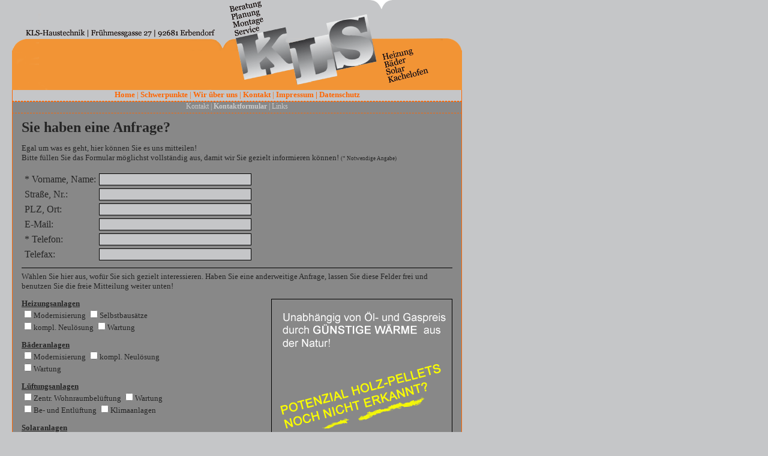

--- FILE ---
content_type: text/html; charset=iso-8859-1
request_url: https://kls-haustechnik.de/main.php?categ=4&art=Kontaktformular
body_size: 9551
content:
<!DOCTYPE HTML PUBLIC "-//W3C//DTD HTML 4.0 Transitional//EN">
<html>
<head>

<meta http-equiv="Content-Type"content="text/html; charset=iso-8859-1">

<meta name="description" content="Internetpräsenz der KLS-Haustechnik, Frühmessgasse 27, 92681 Erbendorf" />
<meta name="keywords" content="KLS, KLS-Haustechnik, Erbendorf, Beratung, Planung, Montage, Service, Heizung, Bäder, Sanitär, Solar, Kachelofen, Regenwassernutzungsanlagen, Lüftungsanlagen, Kundendienst, Kundenservice" />



<style type="text/css" media="screen">
<!--@import url(style_1.css);
-->
</style><title>KLS-Haustechnik | Kontakt | Kontaktformular</title>
<link href="imgs/favicon.ico" rel="shortcut icon" type="image/x-icon">
</head>
<body bgcolor="#c5c6c8" topmargin="0" leftmargin="20">
<div class="main_body">
 <div class="header">
  <div class="touch" onClick="javascript:window.location.href='?categ=1';"></div>
 
 </div>
 <div class="navi_top">
 <a href="?categ=1">Home</a> | <a href="?categ=2">Schwerpunkte</a> | <a href="?categ=3">Wir über uns</a> | <a href="?categ=4">Kontakt</a> | <a href="?categ=5">Impressum | <a href="?categ=7">Datenschutz</a>
 </div>

<div class="navi_below"><a href="?categ=4&art=Kontakt">Kontakt</a> | <a href="?categ=4&art=Kontaktformular" style="font-weight: bold;">Kontaktformular</a> | <a href="?categ=4&art=Links">Links</a></div><div class="content"><script language="javascript">
<!--
content = "<br /><span style='font-weight: bold;'>Heizkessel:</span><br /><table border='0' cellspacing='0' cellpadding='0'><tr><td>Baujahr: </td><td><input type='text' name='heiz_wartung_kessel_jahr' size='4' maxlength='10' /></td></tr><tr><td>Hersteller: </td><td><input type='text' name='heiz_wartung_kessel_hersteller' maxlength='20' /></td></tr><tr><td>Bezeichnung: </td><td><input type='text' name='heiz_wartung_kessel_bez' maxlength='40' size='40' /></td></tr></table><span style='font-weight: bold;'>Brenner:</span><br /><table border='0' cellspacing='0' cellpadding='0'><tr><td>Baujahr: </td><td><input type='text' name='heiz_wartung_brenner_jahr' size='4' maxlength='10' /></td></tr><tr><td>Hersteller: </td><td><input type='text' name='heiz_wartung_brenner_hersteller' maxlength='20' /></td></tr><tr><td>Bezeichnung: </td><td><input type='text' name='heiz_wartung_brenner_bez' maxlength='40' size='40' /></td></tr></table><br />";

function fill() {
 if(document.all.info.innerHTML == "") {
 document.all.info.innerHTML = content;
 } else {
 document.all.info.innerHTML = "";
 }
}

function check() {
   if (document.forms[0].elements[0].value == "") {
    alert("Sie haben Ihren Namen nicht angegeben!");
    document.forms[0].elements[0].focus();
    return false;
  }
  if (document.forms[0].elements[4].value == "") {
    alert("Sie haben Ihre Telefonnummer nicht angegeben!");
    document.forms[0].elements[4].focus();
    return false;
  }
  if(document.getElementById("datenschutz").checked) {
			return true;
		}
    else {
		alert("Bitte bestätigen Sie, dass Sie die Datenschutzerklärung gelesen haben und diese akzeptieren!");
		document.getElementById("datenschutz").focus();
		return false;
	}
}



-->
</script>
<span style="font-weight: bold; font-size: x-large;">Sie haben eine Anfrage?</span><p>
Egal um was es geht, hier können Sie es uns mitteilen!<br />
Bitte füllen Sie das Formular möglichst vollständig aus, damit wir Sie gezielt informieren können! <span style="font-size: xx-small;">(* Notwendige Angabe)</span><br />
<form action="" method="post" onSubmit="return check();">
<table border="0" cellpadding="0" cellspacing="5">
 <tr><td>* Vorname, Name:</td><td><input type="text" name="name" maxlength="50" size="30" /></td></tr>
 <tr><td>Straße, Nr.:</td><td><input type="text" name="street" maxlength="50" size="30" /></td></tr>
 <tr><td>PLZ, Ort:</td><td><input type="text" name="addr" maxlength="50" size="30" /></td></tr>
 <tr><td>E-Mail:</td><td><input type="text" name="email" maxlength="30" size="30" /></td></tr>
 <tr><td>* Telefon:</td><td><input type="text" name="telephone" maxlength="20" size="30" /></td></tr>
 <tr><td>Telefax:</td><td><input type="text" name="telefax" maxlength="20" size="30" /></td></tr>
</table>
<hr align="left" style="width: 100%; height: 1px; background-color: black; border: none;" />
Wählen Sie hier aus, wofür Sie sich gezielt interessieren. Haben Sie eine anderweitige Anfrage, lassen Sie diese Felder frei und benutzen Sie die freie Mitteilung weiter unten!<p>
 <div style="float: right; border: 1px solid black;">
 <a href="imgs/antrag_1.pdf" target="_blank"><img src="imgs/werb_1.gif" border="0" /></a> </div>
<span style="font-weight: bold; text-decoration: underline;">Heizungsanlagen</span><br />
 <input type="checkbox" name="heiz_1" value="Modernisierung"  />Modernisierung
 <input type="checkbox" name="heiz_2" value="Selbstbausätze" />Selbstbausätze<br />
 <input type="checkbox" name="heiz_3" value="kompl. Neulösung" />kompl. Neulösung
 <input type="checkbox" name="heiz_4" value="Wartung" onClick="javascript:fill();"/>Wartung
 <div id="info"></div><p>

<span style="font-weight: bold; text-decoration: underline;">Bäderanlagen</span><br />
 <input type="checkbox" name="bad_1" value="Modernisierung" />Modernisierung
 <input type="checkbox" name="bad_2" value="kompl. Neulösung" />kompl. Neulösung<br />
 <input type="checkbox" name="bad_3" value="Wartung" />Wartung
 <p>
 
<span style="font-weight: bold; text-decoration: underline;">Lüftungsanlagen</span><br />
 <input type="checkbox" name="lueft_1" value="Zentr. Wohnraumbelüftung" />Zentr. Wohnraumbelüftung
 <input type="checkbox" name="lueft_2" value="Wartung" />Wartung<br />
 <input type="checkbox" name="lueft_3" value="Be- und Entlüftung" />Be- und Entlüftung
 <input type="checkbox" name="lueft_4" value="Klimaanlagen" />Klimaanlagen
 <p>
 
<span style="font-weight: bold; text-decoration: underline;">Solaranlagen</span><br />
 <input type="checkbox" name="solar_1" value="für Brauchwasserbereitung" />für Brauchwasserbereitung
 <input type="checkbox" name="solar_2" value="Wartung" />Wartung<br />
 <input type="checkbox" name="solar_3" value="für Brauchwassererwärmung und Heizung" />für Brauchwassererwärmung und Heizung
 <p>
 
<span style="font-weight: bold; text-decoration: underline;">Kaminsanierungen</span><br />
 <input type="checkbox" name="kamin_1" value="Edelstahl" />Edelstahl
 <p>

<span style="font-weight: bold; text-decoration: underline;">Kachelöfen</span><br />
 <input type="checkbox" name="kachel_1" value="mit zus. Unterstützung der Brauchwasserbereitung" />mit zus. Unterstützung der Brauchwasserbereitung<br />
 <input type="checkbox" name="kachel_2" value="mit zus. Unterstützung der Heizungsanlage" />mit zus. Unterstützung der Heizungsanlage<br />
 <input type="checkbox" name="kachel_3" value="Warmluftofen" />Warmluftofen
 <input type="checkbox" name="kachel_4" value="Grundofen" />Grundofen<br />
 <input type="checkbox" name="kachel_5" value="Kaminöfen" />Kaminöfen
 <input type="checkbox" name="kachel_6" value="Wartung" />Wartung
 
<hr align="left" style="width: 100%; height: 1px; background-color: black; border: none;" />
 <input type="checkbox" name="termin" value="1" />Ich möchte genauer über die oben ausgewählten Themen informiert werden. Ich bitte um Terminvereinbarung mit einem Ihrer Mitarbeiter, natürlich vollkommen unverbindlich.<br />
 <span style="text-decoration: underline;">Terminvorschlag:</span> <input type="text" name="termin_day" size="1" maxlength="2" />. 
 <select name="termin_month" size="1">
  <option selected="selected" value="">--- Bitte Monat wählen! ---</option>
  <option>Januar</option>
  <option>Februar</option>
  <option>März</option>
  <option>April</option>
  <option>Mai</option>
  <option>Juni</option>
  <option>Juli</option>
  <option>August</option>
  <option>September</option>
  <option>Oktober</option>
  <option>November</option>
  <option>Dezember</option>
 </select> um <input type="text" name="termin_time" maxlength="10" size="10" /> Uhr
 <p>

<input type="checkbox" name="tele_info" value="1" /> Ich wünsche weitere telefonische Information über die oben angekreuzten Themen.
<p>
<input type="checkbox" name="post_info" value="1" />Ich wünsche weitere Informationen über die oben angekreuzten Themen per Post. <span style="font-weight: bold; font-size: small;">Bitte oben Anschrift angeben! Wichtig: Machen Sie uns im Feld "Freie Mitteilung" bitte weitere Angaben zu Ihrem Vorhaben, damit wir Ihnen möglichst zutreffendes Informationsmaterial zusenden können.</span>
 
<hr align="left" style="width: 100%; height: 1px; background-color: black; border: none;" />
<span style="font-weight: bold;">Ihre freie Mitteilung:</span><br />
<textarea name="message" cols="50" rows="8"></textarea>
<p><input type="checkbox" name="datenschutz" value="datenschutz" id="datenschutz"> Ja, ich habe die <a href="main.php?categ=7" target="_blank">Datenschutzerklärung</a> zur Kenntnis genommen und bin damit einverstanden, dass die von mir angegebenen Daten elektronisch erhoben und gespeichert werden. Meine Daten werden dabei nur streng zweckgebunden zur Bearbeitung und Beantwortung meiner Anfrage genutzt.
<p><input type="submit" value="Anfrage abschicken!" /> <input type="reset" value="Reset" onclick="return confirm('Wirklich alles l&ouml;schen?')"/> <span style="font-size: small; font-weight: bold;">Vergessen Sie nicht, Ihren Namen und Ihre Telefonnummer anzugeben, damit wir Sie nach Prüfung der Anfrage kontaktieren können!</span>
</form>
<!-- --></div><div class="copy">Bisher 103284 Besucher | &copy; 2009 | <a href="?categ=6" style="text-decoration: none; color: black;">Admin</a></div>
</div>

</body>
</html>


--- FILE ---
content_type: text/html; charset=iso-8859-1
request_url: https://kls-haustechnik.de/style_1.css
body_size: 1730
content:
/* CSS Document */

.main_body {
width: 750px;
}

.header {
width: 750px;
height: 150px;
background-image: url(imgs/logo_small.gif);

}
.touch {
position: relative;
left: 360px;
top: 0px;
width: 340px;
height: 150px;
cursor: pointer;

}
.navi_top {
background: #c5c6c8;
text-align: center;
border: 1px solid #FF6600;
border-top: none;
border-bottom: 1px dashed #FF6600;
width: 748px;
height: 18px;
font-family: Verdana;
font-size: 13px;
color: #FF6600;

}
.navi_top a:link, .navi_top a:visited {  text-decoration: none; color: #FF6600; font-weight: bold; }
.navi_top a:hover { font-weight: bold; text-decoration: none; color: #FF6600; }
.navi_below {
background: #888888;
text-align: center;
border: 1px solid #FF6600;
border-bottom: 1px dashed #FF6600;
border-top: 1px dashed #FF6600;
width: 748px;
height: 18px;
font-family: Times New Roman;
font-size: 12;
color: #CCCCCC;
}

.navi_below a:link, .navi_below a:visited {text-decoration: none; color: #CCCCCC; }
.navi_below a:hover { font-weight: bold; text-decoration: underline; color: #CCCCCC; }

.content a:link, .content a:visited {text-decoration: none; color: #CCCCCC; }
.content a:hover { text-decoration: underline; color: #CCCCCC; }

.content {
overflow: hidden;
width: 718px;
font-family: Times New Roman;
font-size: 13px;
color: #252525;
background: #888888;
padding-top: 10px;
padding-bottom: 5px;
padding-left: 15px;
padding-right: 15px;
border: 1px solid #FF6600;
border-top: none;
min-height: 375px;
height: auto;
}
.content input, .content textarea, .content select {
background-color: #c5c6c8;
font-family: Times New Roman;
border: 1px solid black;
}
.content td {
color: #252525;
}
.copy {
width: 750px;
height: 10px;
text-align: right;
font-size: 10px;
font-family: Verdana;
color: black;
}

/* IE Korrektur */
/*\*/
* html .content, * html .navi_below, * html .navi_top {
width: 750px;
}
*html .content {
overflow: visible;
height: 375px;
}
/**/

--- FILE ---
content_type: text/html; charset=iso-8859-1
request_url: https://kls-haustechnik.de/imgs/werb_1.gif
body_size: 11682
content:
GIF89a,^�  ����d�����	��6�������a��%��������z��s��+�����������C��5�� ��V��Z����;��>��(������M��-�� ��1��o����!��"��]��X��.��=��}�� �� ����	���� ��?������G����1����%��i��q��8����2��������,��T������J������V��^��j��#��g��n��@��F��C��M�����c��_��k��k��������$����Q��ߨ���d����o$�xI��I���������R��v�����m�����8��A������/�����[�����&�������m�h	��v����k�zR����m�����װ���t6�q-�}[�v?����������������
���������~����������{������������o��~�����������4�����
��	��f��u��w��O��&��K��*��
������������}������'��
�������������r����
�������l��B��S��S��l����v������[������'����}��D����g��h�������f��?��'��������'��	����J�����1��P��	��P��
��
��(�����&��J������I��H���������A��
��
������0��/��.��/��Z��3����f ���!�     ,    ,^ � �	H����*\Ȱ�Ç#J�H��ŋ3j�ȱ�Ǐ C�I��ɓ(S�\ɲ�˗0cʜI��͛8s��ɳ�ϟ@�
J��ѣH�*]ʴ�ӧP�J�J��իX�j�ʵ�ׯ`ÊK��ٳhӪ]˶�[�^�����.�~`��˗h�4^��iǋ�`�&�eoE��t1)���.�2��b�`eʓ��cFs?=k`&>�x���yǎ�^�Ӥ�iǌ�?����,�sI���9(0�~}`z�M�uA�q{�}�a�L��'��L��G��y7��ԩZg�Xw�?] ��w_��xyH��^q������k��y
�a�na(�^�A�ėFlk�!F��~����@i8��Af螊��q�h�i�1��( /�1 �6�� qs�q �I�`sͦ�����}�1f�	Ԙ�e�@��3f?f��b��ؙi��&za�Y�?��9��Ņ(�sZP�P�c�����rs�٧�af[h3Ҷ]q�f�ءs�ٝ���Y��Obc&�[}��*���Y��A��ĭ����Ɨ��f���@�S�yq�����۴�9�#������U��@f�q��J���˝@�q�O���J\o���lA�fڏ�!�Y{�r[����B�C����-�s�Hjʙ!|��F�õn������s�X1{���t5���,�ܧ譬n����oe<�0A�H�>�*��9����ܩ��������Q�'���(l���qf�fbXV+P���G�n�2vX��t,�n��[umk��7��
�we�#N�np�8}�;M�]c�a�a�7�O�x�
���ץ1���-��z�I:�y)�X_�Y���{�~9�����S7y��g&혎3n:�O?;Aг��~����\�f�2?��T��b�&�Y�0>����e���w���Jj�.G1zѰ��<�t�5/�׼�!��	��"���6
z���$��j4H�����%}�� )x�q}�8s�yF7���fo[��8�
H;�ۻ�0#'�M�Y�{VƼ#ZK|���UA)$1 ��i܆��h���㛳eQa:b�&�/e�`J�$G~�g7���Ź��;���Ќ���u�9i��Ҙ�>4��[���쉑�yd$�(�.�]P��'ߗ���� %m���8^�?����'�jeÀ��d�W�(]E'��u�2�w*��_&1�j\�9�r�L aZ�s<��hF���L/�7�~���!'-�i<3�sf�˕�LT��%j�LH����v��|-$��55�@L3��'�z�Ω��x�ɑ�܇�Ƭ��Q�@�NT.
����2
'v�s)��t䅺��0Y7��O�����ET�R�l���7R��Υ�ٜ�؈T�tN!JEˏ��6fQդ}�HA�0b%*:ߋ̸Z���U![B�>�ֳ��n��\}R8^y�Q`�k]���s^�_�J��?`HCk��6��y�H�X��z1����\.x�Mb<���A�4��iV{Q�����jIY���|q ���s��}�o�҂�
"��4f��!$S4���Nz�di��[aF���F�IoR7��z��:��M7���S��;��(3X�[f^$+�9� ��ZF����
���͟d��6D���5��F��--n;
�D�7e�+o���TV�!���m=�C��7Qt0��c��u6Y��ʎ�У��h^7�B"Q�1z��P	�ҩNI��~�3��za|��:���bl�R#S˨y���3����X�"�@���8�m��$�+�]������I�v�Tt ��k�hAg9��3���O3I�t�S��;�>�� ��b0S��!���̹�=5l�(���T�*3��Ď:�q�X���z��^T�&"��`�
%�ʔ@�1kD�n��&���̝�^"����AvP�🊽��Dwu��͹��q��0N��äa9��/����E'��f�Ϧ(3�zw�	�9�6�)4o8LZ�;�C��B�#α�M���p���7���#;��Q8r�<�Ҭ��?�ئ��.n��j���p��55,��޸�{9{�|X�y4HF70�ǉ����\ޅ'9]~�����j��W���L���0�a%|�(ì�c���z�Ӏ�����.��'1c��:eHB������~��<�6@_'�-i�?��S����jPSF�"���]��
��إ-3�qyi8�RnL�Z�v�?���sns��{#1�}^�fM �������4ح�@G��k�i��,���h�Jԛf�JR�����kK��i�~�i���k���'���d!3ئ���h"Ȥ�h���yw������'6�w|��E��v���(h�x�{Gui�C17��1z!/#�+�g��c�$2��K�cK�aI�'B����<�`��M��vSg:d;maxi4O:F&�fv�:�t_D���g�V*�g��Z��B߇EhY�T};�64�(�I�Eg�"P	�8��<$DK�<#��b��e�Z�fh3qhm�q��J�[�ba�lrql��E^��_U�\g4�w`e�,G�Yv�B�TM�T��S�&Ca4"��W�Êq�!�FsA�fR�fr�.w&�*�M�X�@�uXwt1��Q6��1�h:W�h��OuY�X��x�ؘ�ڸ��؍������8���C��,�U[D���x*Z�2��Q��\��i�c xSy�X��83Vc� ?�!A8���H�s�t�$/�X7�!ƴ �$�	xf*�I�v6~�|���q'��'d�{/�g#I.��>�k��.\�?���-�q=�?�Dx�,o.�"x�Łe2��/���#3C��H��7�7��g�w@Ky<W=�s�'2<�(��sv�S���^��E�T$`wF�q;x3NǃA[I{AcrY��Bړ)x<�4k��8��1�E�F��F�J45^�*�<?[�F��6�Y!�~�Qr��.�����ly�H��/�!%�R��w=rV�BQ���P�dF	�2�4/��N��{{�"=�/1ɛ7��h��Raw?�ڹ��ٝ�������9��Y��y�虞깞�ٞ������9��Y��y��������ٟ��� �:�Z�z���qp@[�t 
Zh�z�z�e m@a�zp�e��G c@ � J2�h��B�cР�n�):[@Q7��A!�=�r������A��p0� CZ�J��Jt �n Q*�3�g�'�o \*^�VZg���f
*�_
jo ���cP����z�y���z�t0o�m��:���l�0�2ʤѩq��
e��Nj�*�Q���ʪ����Z���[��[ �n���J�]��d�r��>�� �l�Ŋ�������*J��n��
h0ъp��	1�KJl����쪭kʦc��ߚ�
ښ����Z���U�� ۯ�z��������j
�Q�m����.ڣ�������j�!�ƪ��������	��D����-�*�F��Q�rJ�������3�<J�:�Tz��*�:��P;R����o�C��N��Y��oZ�A��#+���)ʲY:���Z���$��h�Y���z�����Z��ڵr{�ڴѱ�KZ�N*��n�r��
��Z2kJ:�cp�O[��ڣ[{>+�,ڱC��K��dк!ڬ1�"��t@��6{�:�
��WZ�$[�5+���K����[���[ź�kj����j���-�eJ��*�gp������;�A���K�l����j�S��:�	���%K|Z��k�a�����<먐e �t��{� ˯�g�iz��)k�>j���&ڣ�k�eP�Z˫��<���˥"�k����z���z�Y+�!�����¢��(�/��h��+�[|�GÙ�ű��:�hкM,Kۣ?��\\�]��c�����ZJ7ʳ�Ź�:���ڤ��z�<�������L<k�U�q:��
�;���XZ�@��Z�|��:���*�ڵ�+�Z��{z�\嚲�Z������������ܫW��z��������%�蹪�WʩAK�1��e��[��'
�J����s,��["����N;����q����j�NZ�>���ɏK�	ᢄL�d�|���*��<��`�ܣDz�%�QZ�l�������nP�_���<�ʢ	������ڼ����F;�
�qz�d�<�	]�̛���\���{�eP�e��?��#��d�֌�[�T������|{�y���l ճ[�̢�*�)A�;?�ұ[�j��;�,�[���x�ͼ�\d�ʫ�wj���
�q��ʥp�l0��Kk\j��⨤o@����ϻ�%����l0��ƣ�����==�c��l���������1]�3Z��g`�L}ŒL�"Jm[���Q	<�([���l��ڟ���]�|�׺������ݲ����ͧ����h����-�˪~��M����������\��+�5��g���<,��mL���̤_Ȇ��:��'������j��:������0�Ľ�������+�����Z���^ʸ�j���e��׺�"*����=�����~ʾϫ�e��̊��:���[�Jn�l�J�I��3>�ݩB����ɛ�?���|�|��*�F��&1�vj����~��pˠL���l��܍����(:�[�����z����=�� ��̥�K�rʬlк+���ڏ���d5��<������Z��ڲ)|�Uj�������=�q;�.|���"�M�� m�G��n �nN����P,�o ���i^�!A�:�]���̲o �d@�����}�d�$�9�'
� ��*����َ��Č���:�'��QϪ˵���,-�,��{�Jj�� �p` /�w��mp�;��>=��H�n}�c����
��ܡ�=������)���[��.���@�$@,�S Ԋ��~�>�[�]Mʺ��X}�#���a��	^�r��h��'Q	:� p�� ����[��X��|�v��{���7�ݼ����W�����nڨd�  Z� ��� &�(��`�06 �����*��4�ۓ�'N�ݻ|��&J���.�~��˫�۩e �\�E
�+���P	����@ 8����@��`�� :�Ȭ��
�A���lۍʥ����'}��[�� �
p��e�����&��6	%N�X���E�VJb��#G��xqè�ݺE�1jeΤYӦ� 9�H,���8[�P�cPN�1nn�P���e�2l`�A7m���p7��^e�P�ԫo�H�����g�dS�2�Z 	��G��TQj�!D�%�	�3P2m)�l���n��9a6s��������X�,�1�ni����?4}�A�f�v�S�)��B�N8��D5���N؄C�"%T�Wl�Z�b��C�`�ȑ�H  ɰ#�"���S�>z�s�r;n":F�ʮ��bK"6"����C/�Ƃ���b���jJ��ިH���{��$��@�W,� �)6A�T"I�C
@L�CZ��!o�� U&�A�E"t�74D+15))R궉f[�"�(j�')j�6��Ӡ�̔i6�Sd�2d��	Z���C:��l@�o�H�WyE=�(a�e�[����t�1B�}D(c�Ԕ�1K�l.2�n�zk���ڴ��J�Ǹ-
�(�b�h։�h���hӷ�� �Z���2�Cy#np�D���D����&�KVx��Ը�S �oUv��u��$��"�>Lȸ�&R�3�Ы ,5M4�tm@�b�`
/�!d�W�YĔ%v��{<i�WZd��!HiD�!Hf �L0��P2�"�pPaT�e;v7����R�"U��ˉp}������?��@�P)��mCC���B����`��`ηED��dpi$��5t�Caē&Y �
*`���]�ĈX�ŁP�pB�u�v����J9����F��@�	�,⤎R�1�B#��FE
-�8hTW�^j���.-^�&��MD�D(�Ġ���V��O&q�	bx)C�ǳ��UŪ�"�(zx"%�j�~=�g�6頃����*��+4�����b��P�ܢ��ݠr4 cLKX�.N!�)\�E�,h��!�9��G�&��M}y�n��$�L��h� ��V+,�'p��8�%Z�D$���A,H�� l8�l�D��:���D�94�������`g��jW)��'.Lh�5�a7 p���n��'0aL(��7(�"���WQ�5sq�@��0��A��f(>�Yi*��A6�@&4I"�X���f��.xC��$�`QP���]R��bJXg�ёCe��"T�����"�6cZD�^
������  0� *R����u��`Aa���T �]�s&�
l��-�)\P�"�+}m�sQa�D��!F�r��܌�Q
(��XGQ���<@�!r�-J4"�X��� �{�d�E�2����*�|\r�ɠ1z%��)E:8��O"�C�~Dq�U<O�0����@5x�!2qL�#�8@�Q���T�	#M������y$�BO��,���lF��0����Q�
$�� ��Zx�+01 ��2�.�� ���'��	���c�b�x� �9V�V2����E4D���Sj*�0̄�j��A�?�Y�"�P���I�@M�E",a�Id�
Q��-C�\��뉺���*Ҡ7�A4z��tШ2�!'���]5	�a �$�HT��p�F!�F,����&] �����k㨁jN�ؔ�Q�ż� , �Y�����$1�L0��� "a��9p����U��V�h?[cF4�T��`�$6F6�uS��:�	K�nu��"$��#	��G�\|e�|m��QC��{�q�=��S�2�٫�,�R�a �b�7�T�r�m(��4���h��`�2$`A��"��P���60�PĠ�s�mh�m*������&s@]JB����i��p@�Cb>�J `��𫧍�LWĊ�j��:y��"f�>/�8N@BS��0<�<fȍ���5,� 
� {V>v�93�S��TМI����1]d�q!*9Q
� 	���*Ȑ����@	�%���ߋT�F0�u2M[t���T͖�%P�d�ԍ�9ʄP@+@b�x�i28�o*X���ɼ���P�--���G���D�rm�؃8$�js��AC�R���r?I�ؓ���Q	4�"	,ދ�� G���< 1,@U�Ca�z�������|����!��-�40p�a��E�n�D��`Dq���2�;��w4�!�Z���D*y��$���M�Bہ ��0��� ��p�]pA���+(��$ �9x��O?2D�����$v�|�Z��S�V!8�
�E`d  ���.��A����>��<���3�S³�w`�Hp ��rhF��s���2�������7
Q���.���э3ȉ1�)(�m _XIH "�o��@܋�.�z�19!X��{�-ۏG`���#��F����[���i�(�P@��A/�	Ր���F�=����;�Ss��i<�N0�R8�'  p�  [ ��JH�  �d�]��� H�BE�����q�C�S!�3��Ox�P�P�X \��X� H�H0�N����`�w�$�[DZ�3�/랩���8�9@(��20q��� dq�hh�H� @�U  ��wR`�Z�F�@4V������E�=��	(�D��f,�лJxQ�Em�G^�@k���2{
�28� �x `VJ� 4x���G��	k�E��6� �pb	��u�ǈ,Ɋ(N��Tӥ�+G( 	���H�@N I��I�b&�2Z�w�~x� ��P���8 ��I��+E�%hk��,��!x�p�T��S���ʨ$�P�Oh�`�rp�jh�x 7��U8� K���cS�2��S k� ��K�<6Qx��\L�lL�|LȌLɜLʬL˼L��L��L��L��L�M�M�,M�<M�LM�\M�lM�|M،MٜMڬMۼM��M��M��M��M�N��N�,N�<N�LN�\N�lN�|N�N�N�N�N��N���/�N���;X�;��:�
>�̃'�/(���O��O<�t�0��/��:�����`�:ȃ�T���O���L��l���0AP��B��0���	�����e����:�<�O>XO�	�Є���	с�O��P�]�Q�P��Q��/�O��<�A��0(� �:`�>��8O1�/('-���/�=�OA�	�/�P�(�-%�U�*��!��m�0�UR�$A���� ]R1��,E�;',>�S1X�C�"�-��Eфȃ2m�=R���PS�OT�T�PT=�M�;����<RQu�Y]MR^�U��Մ��N�QK�b5Q�.V1�L�A��=(A�UAxQ��1���TO>Y��0��W�DT����o�V2�O�Y��l}Є��f�VM�_����/UUj�OA�VM�cŃ0���~�O��O�U< ����m��؄�ք`؍Yk��j���Sq�U��X��T1mW�X$%X<pϕm�y���Ԝ��c�����(���Q_�P^���S �Y�Y؃�UY��BU�8ѝ�ѡ�׉�YdEYpQBZ����δ��,�s��BxY]����G�џ�Z0��R5Ӊ`X�y�Z����W<pR'-ҁ��^�Z`E�$]YB�ԡ��K�UY�܁ [mP5��0�Q���=h��]ۉ��ŭZ�=[�ע����U�	�ܧ�ش�S�[e��
��h�[e��}�}�W��Tv��ͭZܽ]��\ޝU]�]�,��޴Y���̽\�^�݄��W��Z��W���띈<(W����mلu�!̓���nM`�H��=��_�eځ�Q����}\���������t\>^�_D�ߪ�џ��:��Y^���΃0 ��_Dm^���Z��P��͔�;Xٱ��}^aUPY��:Xُ�QU���Ube]�S�������5]1F�݅��-���a�M�:��Aȃ<�["�̢]�	~��u^S�\a5���a}Y�e\����S[}תeݫ}Yg�a��W<x�����-�;��<��d$�ۄh^�5��U�O���>������d<�\)u�S�S6����E�DN���Nc�B(��N%�R1@� ]�~5�(�\i��dF�������lvT�JUԉ��q�s��0g)=gq&O]%`�B�]5v�z�B�Ń�R�g/���Y���:�^z=�Z��jfh��h��h��.�u�X�pgth�`O��gvf�qFSZ�e!�����֥�Uh�����݃�~ޙ�����>�ڇ�@��
Y��mUA"h=��c��c�f�uP������}T�h�jߠ�]��+�c��_$5_��9����꫍�uԁ�A���j��j]�UEЕݵN�P5] �`x��׾v���*��He�BE�>5T>��@��m���S���8��)�S��_�����ӕ�lˎ���Ʀ���^}�Տ.Y
�����V�m��b���>���4��W����aZ�ib}띶b%>� u�\-��n�n�Pܷ`e_�u_����꾓݃-h�m����'�Փ�\�W��Wk�ֻ���o4�P݃t�|�o��+���m��W��
��m����`-R/V�݌T���6�auO[l�-[��o	�o��٪��b���b��o��q)�q�uޟ�P��X�`]`MU?����p�����-X��Rw�OT�Qz>�5ۄ׋�O��f��yM�S��j�s��`-�q�� W��U?��'^�Hr����n���ܶ�$M^�MY��`'�"�[��R��P�}�w���e���ϗ}���R�Ep$W�O�s�`����w���ѵkA���u��ݤv���_2v^Y�TW�Q����P�f5�u%�nQ���e}�����'��Ute}���u����k����[�_m?�4^d@V��f�N��(�57^ow�E��Pv��x��h_�V����f��R9�uHg�� �s���g�h�9��F�p%e��=a�mً�k���5���V�w��U�b'�ٷ�a ��$5s�c���na�&f��c�x8a*�u��Z��z�����`V��4z�-��<���׏�s<n@�M�u<0c��y�g�(F�0Yc���5n��7U�la��{Z��0e���@�s��vQ�vb��FV�nI6�?6W�6���=H|�W��d��{N�Ra-r���[�Z[�m�}���P�0�N�2��O���j�]��O[�Se����ekEe��n�:�}]������5�\��O�w� ~�/em��10�76f���d7�Sx���fl^l�P���-ߚ6�g���/gx�f�kgv�_����qv�P�-�
�#栘<�����#~A(�Č7r���#Ȑ"G�,i�H�
Q�l��%̘2g����_��:w����gO>�� -j�(ҤJ�2m��)ԨR�R�j�*֬Z�r���+ذbǒ-k�,ڴjײm��-ܸr�ҭk�.޼z�����/���.l�0�Ċ?3n��1�Ȓ'S�l�2�̚7s���3�ТG�.m�4�ԪW�n��5�زgӮm�6�ܺw����7p� ;

--- FILE ---
content_type: text/html; charset=iso-8859-1
request_url: https://kls-haustechnik.de/imgs/logo_small.gif
body_size: 17275
content:
GIF89a�� �  㵆�5��o�f���ҖX'����X����̵�����י�����BAD�����類���ό����������­�������������Ž����m���qkj����{z�������������9����������Ƿ::<������ݥk������ڹ�����������ü��ɸ�������Ѵ�����޴��J�tyz|������Țk����<��Ň���Rrsu�6���iikefhmnp����<���~������wxz���abdjjlTTV���LLNXXZZ[]���VVX��«��IIKOOQRRTuvxPPR�D���������������]^`JJL���UML����5�~b[[��������Ȉ��FEH�E�����ǈxh����5�K����B>>@lmo|}������pqs���668��������ߠ���7\]_degȭ�ib]���xy{�������A��Ԍ�}���ޕK|qe������335������lfa�����������ܯ�����YUTyup���������LJJ_ZVGGIlA(���H@?<43���0))���܆5��ٿ����������������ޛ��kln������a1����������y4stv��䷸������у��M/ {|~�l2opr���[\^tuwcdf\8$_`bfgi�V.|K+`ac>'�4����������������������4�7�3������RPO��������������������`}yvvts���������VSQ����5!�     ,    ��  � �	H����*\Ȱ�Ç#J�H��ŋ��`�ȱ�Ǐ C�9�"0"���˗0a2Rw�W/�8s��ɳ�ϟ@�
J��ѣ?$h�)�6�v �J��իX�j�)���`���b�Ә��}˶�۷p�ʥ�+�[��E����6�
L����i��믮�:�K�y���&k�̹�g�"�(�c�N-\/2�3P˟�ȟcOd��ٸs��V���|��B�?au��
-��:r��v��سk߸��-��Z��fK��Z���x�v���~O�����/x�\B�q#Ps .�������L����Vhaa��CK-���@���^�� �o�`���v!g�XFB/�h�<�b����@"�hK��P.��"i��?N�C�B�?. �����M\�)�m(��ťh����"Lw��R�y�h�q��Vǐ?
D��=G&a��̠�&�(�O�O.����%W��.�����#���/�iZ���w���
�.�W�.�jg̨ȯ���y����:P0ɹ�-"i���E� ��v+�	c`��c.O�R���A`���K��?����@]���� �Д~��Zq�	Rh7����P�-�(��uD��i/��� ��u�-C�&��i,��0�\��	���+��<���%�q�GҢ�����i�����PSU���<�]��i��f:�zG-�Oa�FcZx�� A
T�j77�!����"��vA���;G�� �����Yes&�ܙL�S���,g�W��صc��10���ڨ�+�@ĉ%�ؚ�P~e'��������xL��-�0�����zGED?����oy1'%�vE흙�!�0��W��K4	p���#:ԟ�E�:��2XG0�����"�	s���4���Z��>P�_$~�_�"��q��"�� ��e��Dnv�]������c���7�LA!(G9�a0�P"!�a���T���8��KH�0L`�8b8���Q=�EB!�X�2R%Ĉ��ƒ��U��fakr��� G�#��ѱ�t��$� g�&h��"���b�&&A]¶��)R.2�}1��#2�c��q�~����2�� ����ِEҒX�VH����]��Yق��*�.�>�Ƙ�5� 	pt�R� p s���B Y�JY�bc��/~�a��)#��2]��Hyq�͚��*<��}�؀7�`,H�B�H@>�M08�s��o��Fk ���`>�<H�Bʮ�<d9�@���'ָ6��p�.�������*4��`CU9�rʢ\��F��2`�PM@H*��Q�X!
/⟯(fK�Oy�A�KE[}6 s0Ay�8���П
���$9�`�s*��M%��P�2t#���:�"������\�RP��S��b�,��rkO����8q�pD9��� @�+^�JN��^�]*v+��V�Ղ���h��(���(Nul *]g�,� 2����9�!HA�&��[|2�3\�� [.�U����_u�[��6����Wx�U���DQ�L��ޣ,��T�m�1�p�2kE���������� ���.�R�4�Eǐ[�
־��~�Kc/xA��2�\E�a���|��a�Rv����(Z /Mz��.�GQr���\ �
_c���-�c���Ҹ6�6��lT ����Z�{� �	P�a�h��5��R��R.v�?�B��#)w��\ūL1_W�b��ٷe���|�4�9�p�����`���Wͥ*5&V_�Ev�8��+�X�BF�V%`��(�8xF���|�o��*�1�w�gF��?-j7p����"&�����Qyr� �$�1���s��_Ec���2�����`�1�lN���k������kC��@/z|;���e-��9�J1���M�C#+ƭ��{�~wY��F3���n����&u��p'8�8G��p���G����WDC-��O!&�Q�y�[cZ�w�K^f�ba
=ЀpЋ	�����pd{����q��&��A����#��"��A:g��1�A\���c�ܠ�`�-c+!�q�+�f8��*�$������Y}�A� ������s��:�	l����!p�`;���?���U�Z��W�ԧ�v�?�uL���/��Q�'(aȾV��1u���BX�j�C$P�����Ѕ//�p��G��-�y���/�ٜ�����|�p<��0z�W��O`֐J��P���}X#��;Q�h�
�k��C���bRGC � .�X	�mҦf�M�ȇj�6�W�;�s��������JЄ�`�%�}��B����@ҵ43PZB�X�]:�%4֥�!+�!�a��]�&�"���@^r#�{� x� 	�����ij��FjŠ(��pC�ǅ�xz�������ِfp�C *���<ԅm�.��R�U�1<����]\�r���dd�A��1a��Q��J�wG�r-;b kH��!�1<��fxn��ADb�$BB$őR�R���%�� )(޸��:`	e�b�X��i�E�nQ�� (���f1Gp�@(�;�������w��H��x�V�0*�$�����w�a��r@���~R��@�>�&("�`����S;�('�%�X��'}�����$6IY2����B�S)�"l�o�0!�=%�!�$,��h�9Ơn@��b�v��_<���sf7sXPs7���sD����zy�`�P�� i	A��@#�����wLQ9M-�a�B� L (�)�!yA��H*@"(���)&#�"�Y<�]]!%a��)(��,�4Ob4�A������0��'�����4dYZ�0�Ae�����I$��
a��1!h@��1t�A����YB��I�	"@ӚD�:#S�R)��v���1��1����4@O�����e_���f.�c9�zyv�yl�M�<'��@���}���)�% !���iS � ������K�i�������&�%�%%�&%�S��9�9V*�9)�N��{��" ӛ�hY��$��d"���0OjlC~�c.�~ +k" I9��������"S*{����c�"�B~LFY+�+Hi9�q)�S�F�4Y���3�@��n�nX�)��#�Ѩ��+kCqT֋�e�ph��@��'��@����l�E��lіfiv��� {Is��y�'zBʢ���1*�Р��8�9 A@:j� P�@�`]`���wڙ<� B���h0��dj9��1��$�6�s�)
+7Ys��F�DZ���<�@%��f���)�� ` (C�"9-ud �;�e�_����!���:q�B���T3 �a��)�A�#+�e"/���Iwab) Fc�G�y1�-["o9By?b���)��"�}��D�3�!�	1^��I��\ r��� ir�F��r��R0�6��zӷ �y������;�皮$��� H -������#P�Ϡ��BY:I���]�2��$%�!�	˯y�(�9.a���]!�"-�;���5qM���$��(	K�X��g����J5��)W���R��@���еU�I)��]�]��Ѳ^{�^�`	�+�[r*��{-�b���f;�b�S�q.���� �p ��Mb4�
��'|~Km�P԰��]G$�|�;}�W}�࢐��K�骮�{���#��;�P�8<���n&�:�1�2*����!��J,E�4�_[���Zզ���I�󛼙��_��M)���"�UA��4�Ƙ����2+
S@A����Z4���T;O����9�R��PLŚ���rܿ�� ц)r/F�V��w�|(J@`F�fH��0����:m��f !����f�yM z
(}��h	-�庘�k�$��0��j�7�����,#���c'�"�v�9["@I��Y�]k�悲B��ʟ:#�S�U���ƛĻ�ײ�[�_��	K[��������t<�P��I�e��B�qQ��d@x�]��7��]��ơ8�-r�����P�F�p+���!��y"��0)``�b]� �LK�'�l�����*@ypg�s[�� 8����$��J��h� ��x��p���5L�9��Όb1h-�ӌP���r�1(�Kl��)b%��`�'+�&�=��Q؝Ӳ��G�D�a�ī�b �d��^)� ��E���ĒB�M,����e5+��̑���/Ц��!��C�߁���gV�$}C.v|���|�7)�����g*�ESpL~�A� u�#B>�Aڋ��+�����"��_!�8�kF�w�gI�	
fd�8mx��N�|}ˈ9hm�*	�0q�|?(`UAS�>wT?�J��P�M��阖0�4 ��� �l�4��a-��\�g��(Pp��'�A7�7�	�7��6���3n�r�Ac�I�0n]O"�щ�p�w���i �z�)��YA��)r��对�9�@�����0{��oЖ�V_�T���{P��z�0wm�jpY������|n���G��C`��Α�H�7*��jҐ6p6 �K`��r �i@! %n�(��4@&��#P�Y��S�7��Ak������- M����z�02�X����2ǭ��0���<����	~e�6l�FL脥8�i������S��T@v�C0�� w�阎H��N�6@B� 5 h���&�
�- ��T��H�8D򔕄L9�bN&0i C ��Ůi֐���� OЈ��J`M� �}Ys%�O0�h�)j�=a�Z�0�.l<�Madӻ`�8�fp����>��v0�CP�wp�����n��	���n������5���P�HU@��0`���*�����Іf;��+_��E��Sp	��8 �~y�n���sCH�ɉ���P��� l�>l��7K�06����9��n�X_�������`�b?�e�:�BP���o�ʏ̏�ggsO�aK
�H�?�`��g�0��x;m�^��_�� `a�; �.���
x	(�����i����� ��
�HO�s�ʍg�\�e˜9;P���[ǎ�r4l1+���I���S�P�cg��!ҤݑRS
$yt��y�&L�#��B�ȑ��i�K�C����5k2�����W�aŎ%�QY�i�v��k�Υ[��"���9rW�_�x����_�G+6����w�#V<y1�ʕ%g��fΗA[����gĠM�^95e�����5�cύ5��};�dվ�&~��;�`�櫜p�߄������.o�p�Ν�w2gʌ�R�<�.��{a��6l(S����
������h��,
,��B
y�
�A�AD8��
)�P�����+p��
Cq�>� �i�!h��q�|q(�(��"�~�#`\�хJ2䤔Xj	��f�	'�v�	(�( ����Z����dKA�rb�l@�-|0�L4} �:֤�M ޤcN:�:�bO>��s   `PB�E�`QFH��$"��J+��L2��N�1BPCU�J-�%�� |Pㆰ��JV�nPÇ���Hz]��%LvXb�5�Xd�UvYf�u�Yh��v�g�8��РTRn���[pe �  �"���
�t�H7����#�<-�@O�.�c�H"q��'����������@P�'*�&Kr�p�
/���:��D@IW]�BD�U\tycf�B.��"�r�h`z�1��G
�Vjɥ�d����rj��'��J��Z��)���K1��
�1�<Tj�6�lhE] f��+Z�a �(6X���{o�����e�Yv�	� `q�?<��#�< q(g\�Lp�d���OGG�z�+���U����	؍������/��v�o��r��b�Q��fj�B<9d�GFD�0���y>�G�^�F�����rֱ#�}�1�w���Ii��|:�(�6�j��tJ˭u�kW�AU؃K<��\H,ʑ�Y���Pƕ� �`=��A�Mp�+��wB)d!
K����k!� D9Pu��W��0��������a���Y`
ָ��׌f�!����BV0BC*(�H����/2E���� f2�p�;�!��я\�>��B��`@!�S$�i5q��|��cV�Z� �%15`�4�#j�IP��jD``MY��AKs3���N�JX�R��|a-myKe��p�+��2N�%L�8хԩn=�;n��EԆr�;��1щP��Q�D��Ȇ�@��ǘ�BB��eXܱ�/h#-�#�fVGB�1�z�C1�>?2�$�!�q�,mIM��l��Mi�Vc�%��5MzmW1`U<	���ih�%t`�}�r�35V	�5\�]4�iO}��\��p�*�
�� �@�,�;f`��Ζ�G>�źf>S�D��6$�'t	KlX��!��+A6��Er��
s���1� {��3��h���8BX@�R�B�|���������,��O��4d!�s�����(��D5JV�Zä GJ�N�4�+MCm�`�्�)P}�$̀.3H��Np�(X��ensey��A�d	�� Uꅔ� V��hr����jX�q�&�wOD+S!��P��r��%D"��|����_t��H�*䱅zPbE�t��$���ʢ��ݎw�>�v����O�!�4@�R�j9�������$lQpR��Զ��-h ��`R�s}L�(���i9��{�`A"�h���~�d(Gm&�jNŢ�Tn�s V�('�H�N��oW�
��w@�B6��V�>hc�� ����6�'��_����@�3�߽nA�`���>�
�0�����}�l}v���.1h �5��+�Xř)'M
cPʸ��5������ 1�l�	)�BFK����W��fv��5��B�,��dI�n����,@Y��W��f5�@�HP�J�-�cS�Kj�$%w��_��_A��X@��Gpp���0z�����<NZ��v.=�����,�P��.��\�Y��@�U:�G��ɐ�������g]��:׺��Ā�c y(���������ѝ�t�B�qH�W����a;Ys0�:����hN���0��/�s��y�K��HE��j ���@x���z4���e)\aL�N�@A&0O�'a��]6��^<ظ)h�j�Z�wֳ�q�s�s����	�@� ��Fa��>�ߚ{�瞦R�� ��� ��B\&V0rlB k.���M<*�ӊ)����Z16 %t��1h������v(�a ��ä%lx�^�g���0lX�&y6�ĳ���-`�GH���(V���{�ѳ9�9�˵]��C��+�\X�/н�J+�(.,A�=É�RPQ!�65؝���kX�v��*�"�*')�"�a'��/��0�I�� ��3?^�9(X I��ɚ8���� �3�Ɇ����<&�n����x��Gx����a�ت9ڊ@;=
�9������A�/��=��;�Y���
 @DG|Da�=qH�+��"�qp�:Ц�
���q��;� Bhp'�ʁ��#I��`���sB��B)���T���8�K���?|ї��5�ۦ7S+a;�iw�

�9�5��5[õ��=�Ãۻ��@���$( ��Y�=��5pGz�G���bA�b��� ���{�f�/3��{�\H��ګ�j�$�ŉʃpB��E��[�E�*�5�JF��!��P&����++f<õ�Fyk��`�/i����3�	�F=��q�@�;��Jǽ#L %M��B j�>��=��J�,� Jă�*��%i˄p���DH��3!9	���� �b$��(�]C���H�1��G���B/�!c��	�)(C����F���#�/Q@�ɛ�@oL�p�E,�?D 4@Jx#h �h�/Ⱥ�!��y�M����� �kK�CK�PQ�3j�0�����Գ�3�@M�� ������5��\�ˏ����$7< S��3 �ء|Q�� "h�f����3���u�"��+S���x
9���$�5�ǿM����DM�̫T,�(؄�	N��x�0 �
�P5���$��-�����湀PN���3�W4@�B38A�Nè���E�� ��ƛ�m�%� 8����\��Ԫ�/#� ��ə�̻rȇ�T����!H��@�0��p�C�4J��+�b��|P�
� CȺ��P���F�SAu6.�S���d�"��Bq��q聂շ"1����k��%仃��|��:5�5 Ғ"��/����
��(�l"!2��4�I��� �+?ûTS�1�)1����0��@MrD�E�UdP0zP.� ��Bl�A� ��>��r]�'�%�\ԼI�	�%x�B*q��+0K�WT$�ʃ��'� #������N6LUU�L��}�����[�2��J�Kh��Ov�O��K��R���dU�(������L��h�21ȅ8]��jM��n��yB���͞b�Y؆i��C��bW���Qa�ע�PޣW�m���m�1�$P��9B��H�@��9���]9J�(���lC��0a���O�e�������i*��M�������>aV���%<8}��e���Y$����	i������<H�4h�mEڤ�����h�0��� �)o�؆`�=��]^�]!
m�a�2w�%z=w�ܽ� cع�K��EA�[I�Ts�h%R��I1ٚ��O9�%��H������k���L.�+�4�5��{
� ]�m����]]$9�ݾ)�|��ȅ�Q'oU�3:x� �	%��]�؆R1 �Յ@��X�b^��e�RY����'��#��H-�M@��1ܰA\0�1��V �ms#;��߳��'�"%��R�!.`n¿�Jh`��@!�	fݖX	�`j 	K�3+�^���}��ݐ'ꅆ�3�#��Y��f�xaf����i0��a](Aec�_1��aT�a�;��ӵ��
UH*
����🬁Ø�9b�(t
c�1��d�Ǆh��_vK�賢��+�dcOu�����k�	c��� )�֭����d�BN3 �;�D�]ƁEf��(�n(:��a�Edp�R�a��`��N�J�a`�hf��T��El�
���ѽݟ�z���Kj-)�{�7��bb.�dU`�u�n��)h>!�2.ȃD�<Pټ#4&�7��턂O0)�Q%4M@#"�c��p�wF�lhiNcaE}��ʻ��m ���P6d�`�Ke�.��.�m���n��@�6e�<e��
�6vc!�Q�M֣���x1A�○Cl����~id%���Y�Sx��L���p����/����f��f��K��Kc��S9��`����j+���j+
'*Z�X��ٝk����A("�f��iH�bY�p�ᝆO~o�����ox�R��X�` o�&l�Fe8�f����(��姨��>i��6����4�c�l��϶n�u(cQ�A�/���)(ǡ&�[��[�ES����;�8]�Մ�@�3�Ƣ�N��N�9�p���0�9���@X�jo�}�.���(o�������o@�����.ށ�o.��`��'����n��!��U=W�9ҳ-Z�5���K��m��	i����́q�g�d� 0��L�Z�K��HqL7,�)0��̯�����zq�V�p�qk������	h���q�(�h �0�@H&f0�p8^S��M躞uoS�[?�Ra���o؆o`�p��m�r/vhg.��D�`�3W5^��57)m����o�cXp��s��0w�\w�@ǳJ�"���潔�E��FGU"� C�0Zn�SfN��{�B��[��4Ӏp�
��H���1`�.��F�m��_��.�@�M�rS��ff8�P>o+�ZoX��o�,�v��y�B S�e�K�Β(���.)�@n����;�	�Hwu�`�H�4��g@yg������?0�-���� eC�U��m {�� �����]1�����yxQ��n +��3�T��$�a�nH0��N���kM��`Hhr�na�n��o�rX����'d@��~�n�f��zٟ%4����.iVk5� o�s�9��?Hw���=��J�L�Ԁ����	��}_�~w{�]UV�>�(dC�]���P/����"|�ֆiJ��xC��g���-���g� ��^|�6kڴ���8�3�/���F�a�o���B��$ʔ*W�l��%̘0�d'�&Μ:w����'РB�&���h�5j<"&�i���[��*��(=Z���QbMР�B�jC�#\�#�X� C�\�0�w���v�P�2Ő!j�������1�5�"���;w�pF�$h�5ƂM�t)�GZ��X���ԧ�/�H�ʌ�v#���<8�C(a(r�M�wk�ĉ$Iڴa��7%�pg��׮�ǻ(؎BZʰ/CjO�`�fq�.�Ar���/�4�lsQFDx�O4!��KK,��	F� �Zx!�j��>i��ZV=H5�k�i�UW^�P�X4@E&A1l�W\t�uW^����& a��5A(9�(���4&�~I��fRxZh6�@Li��v��U�Q�l�\B[mrԓ59��p�� �����1��s�MW�uܸq(7#t�x��0�8b�zg�A]��6� 4�����?�!C�����OJ�Q�*���z+��&�!�Y�UXi�bI�V�/����\sM8�h^=���ciF�J*i�%VؑJ.P�5Wy`�gZ~�e^�p&�"&W���l��Ԛ�� �Q�J, �p����O0w 
�t�zݡ�FI!0�h� i�����1x���)�\p�Ʀ,y�B��T�7
�7�6��:�K
�jM:���(�zB�P�
5�U[}5�Y��
��U'���.�Vm�`���3����c��p���&�-�VXa��ӳ ]#�C�Z����bB��H�B�]�گ�i��&�B��� � �<aB�zB�������DÁ fl�]�n|�7S������2���r����Ϳ����C����xC_B�lS_J�Tc@Ϸ�1��I���	�@�~��a��������?�B��5������lgK�[�!��3�1���V7��MT4��� ��o��F6��%��p8r��..��q����$':��k�A��6��}.tB ]q;��X]�& ��U`N|"Đ�ft�c���@��%3�$�2�/yf��d��1�q���:Z��)��R	2@���x��3�m��[%�~����Z���0i��$#)II��_jJ
�U@���lhK��Bp�vIA3���#$HA�]%(AbKx��"L�ak��i[V@��z=�1��~X��+`�Kf��` �E4�C��D�E�M|�����p��� > <�qxb$���e,#B�(Y�A�DW4��d�T8f�o�`�b߫�8���������Lք�ۂ#��m�0�)�)@A��A+]	KYƒ���B\��O��6�e��,-�1#wL$S[�%��C��N��{!
��ѵ��	YP"�	������Exe���Se�����YOs�c��>����F�	32B��5� ��¡�a(�U"4��R�����0U��� ]GZ���R)�3;���)Mmz�Z��ٍ	��S���@N1>�,�0�1B�Ԃ���)������Rt1|!�u4@Y�u� ��Չe]x�<���ƃ�3晌d�u�(�9��+�՟}�+!|�v�$���A��m��&��A;����:���N0Ys���P&
�C�
�ki�(I
7j��G|�Kj��jP�b��,eK����7���z��,��	0A�P#������l�B�54``յ�q_��z	4�8�r,� �f��z�w�y�o=�k�r���@G*����p�eQ�{�%��D2����P�|JE��� �P�e� E�}��4�C-j�4ªZ�DR��i�(��Y�c�#��[j:�����s�MÈ�"��9���(��+A(��PĈ�e�!tׅ�v��%JA)f���0�3����b���Ozη���/�# �t�#�t�Y@�X����C;�Q�48�H�:2�=:� ��3�P;��%��hJ6\�s<������E�U�����Uk[��o�3j��_��N�[]���eL����T�KX2*SVز����m[h��.���wi�#�!	�U�`�[ݫ���y�sƯ�㝎������	J����N�!�� {���."���k��ɞ.&2�Jw<��Kd�$y�5ri�l<�3o5�0��y@�Hkrl=c�b��Z�A3�r�fX���0�?,bsP�BdA	SH�,��}a.MR����>�c�`�P�<)�p���,n��40�,ta�^{�_v���v�w؞u���Ɵ	�Rؽ���8B����$���(�B�C-^80����|�(���!I���JV�nH&D��q�腏H�K�T+��|�߬��T�$BOY۝���ܞ�p�7}��� Y1 0��k$�ҩHِ� ؀N������d����4C�[�[���ٜ�W���ڱ�:0��B
h,���@'@BP�q�ΔJ�D8D�?�@8�IP���i�Ҭ�L �".�P�gh���E�=���+ɒ�^��
�PY1X�
���N�pS7��yuG.d�F	� $_������#l`)E�����ܼLYh��ؑ]����!ۑa�!��	�'x@ �ȇ7�QE(�a��I�LB�,  #R������;��M|AJQ���K���0Z�L�T�/C�`O��O	Yr4���)֠��*�YZY GQ�fK�T�V}WHAIjqKbx���k�R,aBH���\%C�A!� ��3>#�Ic0A2<�@�݅t�AD3 Z~l���,|����8%TF��4j	F�cI�XM�N��-�RO}bo��r�I"@�)ڠX�9Ad�@ mP�������g����i=ᶨ����5�#��,	���0ȓ|՗������@�8�a��9��+l��!Ad� aC��0l�, �TƦlΦ����aȁ>fl���4x"o��A�sD��N7��y�Yzy��0 
�%�AF�e^"зͅn���t�˙�1�cl�
pA$L�2�ջ��!��^�ן=��̟��J ֣�D0m(�hO�4����V��oΜ����"Y۟\L�=A
@�X��svt�Y�8\[v=K�E^��v�Eܠ H�x~P5���M�Z�q�pA�g���}���)��ݝ�&���|\�J8D�%�0��^)����B`ޚh@?r��A����4�b̠hC"�AX@8=dz��סL��-�Bv9ԡ ��Z�y �`��q�	N
~%^m�)Ğ?L�\���[A}��*П��_�TK�����VC�#f)��&$|��������X���ô@����`�6� B4�`[>g�کʈ�J�<�]B����ݔ�!��~%X$���G���9|�	\�����\�=��b����7,��ADZ�櫾*�  �-)� �*�ى���} "���*��
ȩ�~����ʤ۲��<%@M��Q����R!>�d'��V1(��FpО��h
������5@�BR����D���᫕�. CS��>-��%(�.Q@�����6��P@k�A����[������&�2�(   ��<�� �`�U�nR '�pq�e���`�p��A��O���MR8�C�ς�>Z��
~OT�CDL)x�G@��.�¶��C�,���,���7)Ch6x�vA�tVl[�Y�j�2�-� �A�A/RI��$�V�l�@X��Zhs(�?Ԟ�2�D,��=�&�5�5Z� �HH��GmaQ���D�c�l��Т. ��@��oeA\�����n���(��N0X�Z��0\,�&c�U @��!X���!\��c>�g���(����ah���r�0�e}�0D�FHj�+8r�M�����)��*��y� G��&T���/l��"8y(z��o ��|ŗ&�-���Ĩ��I�f���oBC�e�p�P�6X���x����1�0��Rf��� �H�?��Ң
JxO¡��.C�G���)˄ p/�X",w������ �{h��U\-�3�1 L�L�@���X"?�i��^�1t
�$B��Z>p[* xX5��"� �PO�5\8L�޹&l����Jt
9�Q�X��,D}��)׳=�D8��^��2'���,ѹAA{X
���.˕#(�@0oN@�&`�ɚA�&���l��n�uHB� ��5tZU�Z5ȇ}���90m�ƄL#��*���a'/^} m�޳P�s&d����t9�-Ŧ-�� �4X��&'$�0E#�l��Rpe�B��l/��� ��r�k@�xX�yn5�ǩ�DQ2��HKq�L�LD$OC�������P/v)�B�\@(�~��b�#��T��8�� Dt����������GL��t�%0�*�U�]00p"w���7`�.ԫ�3܌�QiS�H,�OA9D^'1cW� �@�Y�6S�����S1��}��5�� �
�X�ojk��BN d�%Ct�L�[W��D��*@"�!2|C84�K�ãQ)(�}<�#�I<qD��Z���2 Pv�Ů-ӓ ���ZH$BA0r�.)20*Ҷ���;]�J:��!2PwK�t�}�e�4x�M���A4��P�C���?y�wL�w�m��2�Ӂz�J ��3G!��jkq!+�m8{����?��Μc5�H$�qE�bC��K� �S�#+��<�U�2�v���&��t�j/�+��yq�[[62��|%�-T�W�.x�q��R��rg�?6Bd��0���9����0T�Œ�&�2 ����� �Q?�7$,�����ھכ��|�B����!�1�H�J�3�,��.��n�}��MC��
MbqDp�c���{)��
�8��\]u�2���$���a@5�5J���[1f�%�2T��@o�L�6(o�C(_���N؅�?�
�;ɗ�8�&�3p�JCR ��upC1P� X�+7g[f��	��F;��2��q h^�����aMD''���J��_��<�O� �@B'�+  @6;�Lt
��� [4�\�������h��0�8�A���o��᪗*��9:�W���sT�.;� 0w�E���R�|>��w!*�@C/z:�CBU���{ȿz�8&O�>�C�x0d�e�w���o:�wz2��
  �=#n��(߫Ѐ�n���ơ��wX| ��6xC�<ua2P��c����͐��J0C�I䑏/������mip�w:'T��#��B�2,�8����?�	4xaB�6t�bD�)V�xcF�9v��dH��\� l�#G���u &Lg˖%�y�:I ����"�i�{P�K�.a�jT�S�V���а�+[�z���̚4UQ�3�U�ý���.�k�u�p�ӻu����p`���
��MM
�@pBp�߶y�%��̛9w���c�'���I��v�6ļ�i׶}�*$��%X�d�É{�]yr��©��ǀs�W����u�۹���{x�vٝ`7}z��ٷ�zw	����׷?�������� 5�O�<�C�D8�T�%���(���ANx��=�ľ8j�9/�U\���)Ѽ��+>��+����pC�xqd�� ;